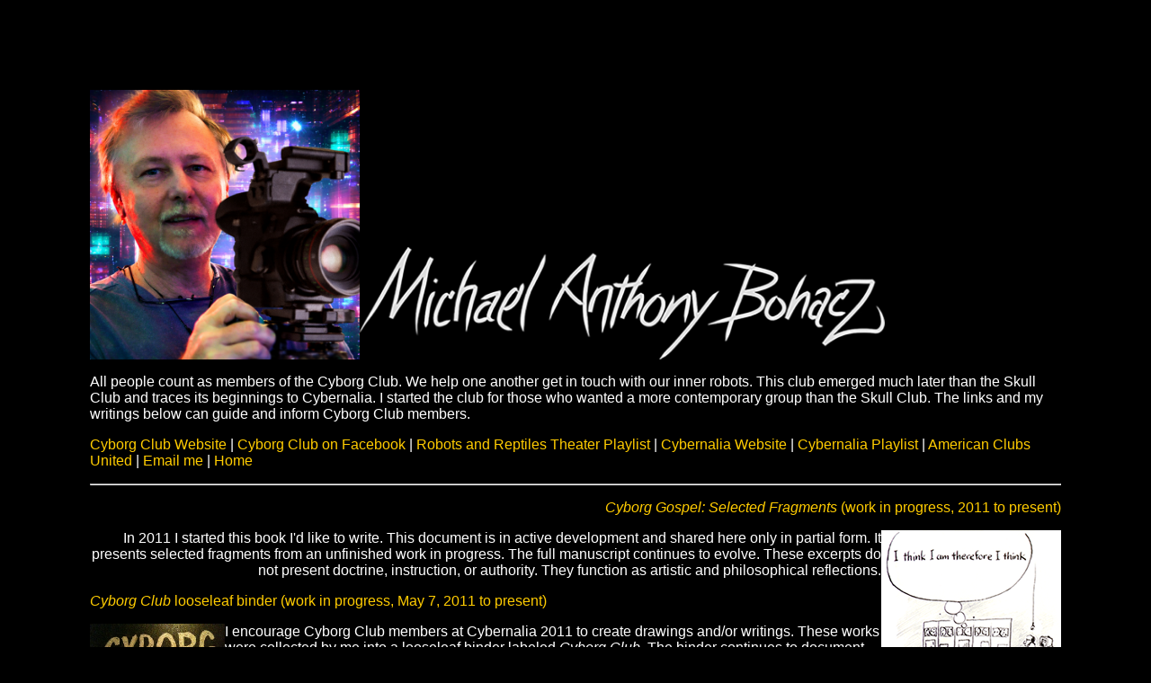

--- FILE ---
content_type: text/html
request_url: http://michaelanthonybohacz.name/cyborg_club.html
body_size: 1881
content:
<!DOCTYPE html PUBLIC "-//W3C//DTD XHTML 1.0 Transitional//EN" "http://www.w3.org/TR/xhtml1/DTD/xhtml1-transitional.dtd">
<html xmlns="http://www.w3.org/1999/xhtml">
<head>
<meta http-equiv="Content-Type" content="text/html; charset=UTF-8" />
<title>Michael Anthony Bohacz - Cyborg Club Index</title>
<link href="mystyles.css" rel="stylesheet" type="text/css" />
</head>

<body>
<p align="left"><a href="index.html"><img src="assets/Mike's ChatGPT Avatar.png" width="300" height="300" alt="Mike's picture"/></a><a href="index.html"><img src="assets/Mike's Full Name.jpg" height="125" alt="My name created with my own hand" /></a></p>

<p>All people count as members of the Cyborg Club. We help one another get in touch with our inner robots. This club emerged much later than the Skull Club and traces its beginnings to Cybernalia. I started the club for those who wanted a more contemporary group than the Skull Club. The links and my writings below can guide and inform Cyborg Club members.</p>

<p align="left"><a href="https://www.cyborgclub.net" target="_blank">Cyborg Club Website </a> | <a href="https://www.facebook.com/pages/Cyborg-Club/244321158950723" target="_blank">Cyborg Club on Facebook </a> | <a href="https://www.youtube.com/playlist?list=PLva_BUBOGL64sbW6igYUAiADzVAPHXA1F" target="_blank">Robots and Reptiles Theater Playlist</a> | <a href="http://www.cybernalia.info" target="_blank">Cybernalia Website </a> | <a href="https://www.youtube.com/playlist?list=PLva_BUBOGL67hdt3dGlXJ34UEaHmSkVjs" target="_blank">Cybernalia Playlist</a> | <a href="acu.html">American Clubs United</a> | <a href="mailto:me@michaelanthonybohacz.name">Email me</a> | <a href="index.html">Home</a></p>
	<hr />
	
	
<p align="right"><a href="assets/Cyborg Gospel- Selected Fragments by Michael Anthony Bohacz.pdf" target="_blank"><i>Cyborg Gospel: Selected Fragments</i> (work in progress, 2011 to present)</a></p>
<p align="right"><a href="assets/Cyborg Gospel- Selected Fragments by Michael Anthony Bohacz.pdf" target="_blank"><img src="assets/Cyborg Gospel thumbnail.png" alt="Cyborg Gospel Unfinished Preview thumbnail" width="200" align="right"/></a></p>
<p align="right">In 2011 I started this book I'd like to write. This document is in active development and shared here only in partial form. It presents selected fragments from an unfinished work in progress. The full manuscript continues to evolve. These excerpts do not present doctrine, instruction, or authority. They function as artistic and philosophical reflections.</p>
	
	
<p align="left"><a href="https://www.facebook.com/pages/Cyborg-Club/244321158950723" target="_blank"><i>Cyborg Club</i> looseleaf binder (work in progress, May 7, 2011 to present)</a></p>
<p align="left"><a href="https://www.facebook.com/pages/Cyborg-Club/244321158950723" target="_blank"><img src="assets/CyClubCover.png" alt="Cyborg Club Cover" width="150" align="left"/></a></p>
<p align="left">I encourage Cyborg Club members at Cybernalia 2011 to create drawings and/or writings. These works were collected by me into a looseleaf binder labeled <i>Cyborg Club</i>. The binder continues to document club history, lore, artworks.</p>
	
	
<p align="right">My journal entry of November 11, 2008 states that I created the <a href="https://www.facebook.com/pages/Cyborg-Club/244321158950723" target="_blank">Cyborg Club</a> on that date.</p>
	
	
<p align="left"><a href="assets/The Meaning of Cybernalia by Michael Anthony Bohacz.pdf" target="_blank"><i>The Meaning of Cybernalia</i> (4/3/2004)</a></p>
<p align="left"><a href="assets/The Meaning of Cybernalia by Michael Anthony Bohacz.pdf" target="_blank"><img src="assets/The Meaning of Cybernalia thumbnail.jpg" alt="The Meaning of Cybernalia thumbnail" width="200" align="left"/></a></p>
<p align="left">This text serves as a public introduction to Cybernalia and forms part of the Cyborg Club archive. More recent writings expand and complicate these ideas.</p>
	
	
<p align="right"><a href="assets/Cybernetic Aesthetics Unfinished Preview by Michael Anthony Bohacz.pdf" target="_blank"><i>Cybernetic Aesthetics</i> (work in progress, 1991 to present)</a></p>
<p align="right"><a href="assets/Cybernetic Aesthetics Unfinished Preview by Michael Anthony Bohacz.pdf" target="_blank"><img src="assets/Cybernetic Aesthetics thumbnail.png" alt="The Meaning of Cybernalia thumbnail" width="125" align="right"/></a></p>
<p align="right">In 1991 I started thinking about this book I'd like to write. I've been working on it ever since. I'd love to hear any feedback you'd like to provide. This is an unfinished working draft of a book in progress. Sections may shift, expand, or be removed.</p>
	
	
	<p align="left"><a href="assets/Cybernetic Aesthetics Manifesto by Michael Anthony Bohacz.pdf" target="_blank"><i>Cybernetic Aesthetics Manifesto</i> (1991)</a></p>
<p align="left"><a href="assets/Cybernetic Aesthetics Manifesto by Michael Anthony Bohacz.pdf" target="_blank"><img src="assets/Cybernetic Aesthetics Manifesto thumbnail.png" alt="Cybernetic Aesthetics Manifesto thumbnail" width="125" align="left"/></a></p>
<p align="left"></p>	
	
	
<br/><br/><br/><br/><br/><br/><br/><br/>
	

	<hr />
	
	
<p><a href="mailto:me@michaelanthonybohacz.name">Email me</a> | <a href="acu.html">A.C.U.</a> | <a href="index.html">Home</a></p>

	
	</body>
</html>


--- FILE ---
content_type: text/css
request_url: http://michaelanthonybohacz.name/mystyles.css
body_size: 680
content:
@charset "UTF-8";
body {
	background-color: #000;
	margin: 100px;
}
body,td,th {
	color: #FFF;
	font-family: Arial, Helvetica, sans-serif;
}
a:link {
	color: #FC0;
	text-decoration: none;
}
a:hover {
	color: #0F0;
	text-decoration: none;
}
a:visited {
	color: #FC6;
	text-decoration: none;
}
a:active {
	color: #0F0;
}
p.marger {margin-left:18; margin-right:18}

p.bigmarger {margin-left:23; margin-right:23}

p.hugemarger {margin-left:46; margin-right:46}

p.monstermarger {margin-left:92; margin-right:92}

p.largermarger {margin-left:115; margin-right:115}

h2.marger {margin-left:46; margin-right:46}

h2.specialmarger {margin-top:46}

.quote {margin-left:5%; margin-right:5%}